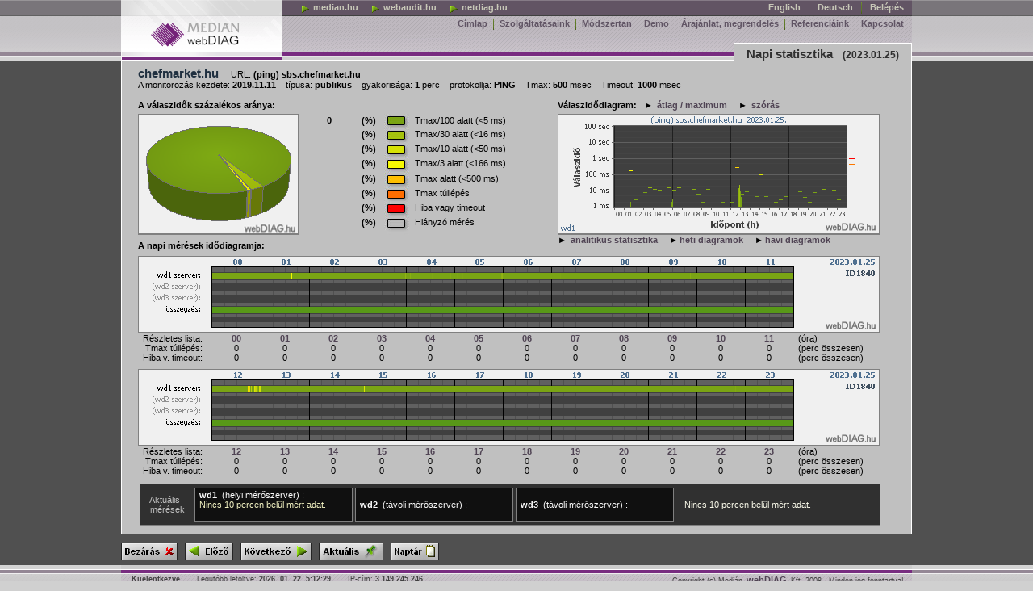

--- FILE ---
content_type: text/html; Charset=windows-1250
request_url: http://webdiag.hu/wdFull_daily_HU.asp?d=230125&i=1840
body_size: 64287
content:


<html>
  <head>
    	<meta http-equiv="Content-Language" content="hu">
	<meta http-equiv="Content-Type" content="text/html; charset=windows-1250">
	<meta http-equiv="Content-Language" content="hu">
	<meta name="description" content="szerverfigyelés, webdiag, statisztika, web-diagnosztika, távriasztás, rendelkezésre állás">
	<meta name="keywords" content="webdiag,net,statistics,statisztika,median,elérhetőség,http,hálózat,webaudit,medián">
	<meta name="Revisit-After" content="5 days">
	<meta name="Robots" content="all">
	<meta name="author" content="Andocsek (a rendszergazda)">
  <link rel="icon" href="/wdFavicon.png" type="image/png" /> 
  <link rel="shortcut icon" href="/wdFavicon.ico" type="image/x-icon" />
  <link rel="address bar icon" href="/wdFavicon.ico" />
  
  <SCRIPT language="JavaScript">
<!--
var same =  Math.floor(Math.random()*1000000);
var felbontas = "";
var wa_url = "@u=";
var wa_referrer = "@r=";


if(screen) felbontas='@s='+screen.width+'x'+screen.height;
if(document.referrer) wa_referrer=wa_referrer+document.referrer;
if(document.URL) wa_url=wa_url+document.URL;
same = same + felbontas + wa_url + wa_referrer;
//-->
</SCRIPT>


    
    <link rel="stylesheet" type="text/css" href="pics/webdiag.css">
    <title>webDIAG: Napi statisztika</title> 
  </head>
  
  <body> 
  
   <script language=javascript>
     function sca() {
       document.getElementById('iPlot').src='wdImg.asp?d=230125&i=1840&t=ds'
     }

     function ave() {
       document.getElementById('iPlot').src='wdImg.asp?d=230125&i=1840&t=da'
     }
  </script>   
  
    <!--   webdiag header HU  -->
<table border="0" cellpadding="0" cellspacing="0" width="100%" id="wdHead1" background="pics/wdHeaderOut.png" height="75">  
	<tr>
		<td align="center">
		  <table width="980" border="0" cellpadding="0" cellspacing="0" height="75" background="pics/wdHeaderBg.png">
		    <tr>
          	
    	    <td width="200" background="pics/wdLogo.png">
            &nbsp;
          </td>
	
  	      <td valign="top" width="780">
		        <table border="0" cellpadding="0" cellspacing="0" width="780">
		          <tr height="20">
  	            <td width="20">
		              &nbsp;
		            </td>
		            
		            <td align="left">
		              <a class="wdLink" target="_blank" href="http://www.median.hu" style="padding-left: 2px;"><img 
                    src="pics/iArrRight.png" border="0" align="top">median.hu</a>
		              <a class="wdLink" target="_blank" href="http://www.webaudit.hu" style="padding-left: 2px;"><img 
                    src="pics/iArrRight.png" border="0" align="top">webaudit.hu</a>
		              <a class="wdLink" target="_blank" href="http://www.netdiag.hu" style="padding-left: 2px;"><img 
                    src="pics/iArrRight.png" border="0" align="top">netdiag.hu</a>
                </td>
                
                <td align="right"><a 
                  class="wdLink" href="/wdIndex_EN.asp">English</a><img 
                  src="pics/iSeparator.png" border="0" align="top"><a 
                  class="wdLink" href="/wdIndex_DE.asp">Deutsch</a><img 
                  src="pics/iSeparator.png" border="0" align="top"
                  ><a class="wdLink" href="wdLogin_HU.asp" style="padding-right: 10px;">Belépés</a>
                            
                </td> 
              </tr>
              
		          <tr height="17">
  	            <td>
		              &nbsp;
		            </td>		          
 		            <td valign="bottom" align="right" colspan="2"><a 
                  class="wdMenu" href="/wdIndex_HU.asp">Címlap</a><img 
                  src="pics/iSeparator.png" border="0" align="top"><a 
                  class="wdMenu" href="/wdServices_HU.asp">Szolgáltatásaink</a><img 
                  src="pics/iSeparator.png" border="0" align="top"><a 
                  class="wdMenu" href="/wdDetails_HU.asp">Módszertan</a><img 
                  src="pics/iSeparator.png" border="0" align="top"><a 
                  class="wdMenu" href="/wdDemo_HU.asp">Demo</a><img 
                  src="pics/iSeparator.png" border="0" align="top"><a 
                  class="wdMenu" href="/wdOrder_HU.asp">Árajánlat, megrendelés</a><img 
                  src="pics/iSeparator.png" border="0" align="top"><a 
                  class="wdMenu" href="/wdReferences_HU.asp">Referenciáink</a><img 
                  src="pics/iSeparator.png" border="0" align="top"><a 
                  class="wdMenu" href="/wdContact_HU.asp" style="padding-right: 10px;">Kapcsolat</a>
                </td>      
              </tr>
              
              <tr height="16">
                <td colspan="3"></td>
              </tr>    
                
		          <tr height="22">
		            <td colspan="3" valign="bottom" align="right">

                  <table border="0" cellpadding="0" cellspacing="0" height="22">    
                    <tr>
                      <td bgcolor="#c0c0c0" class="wdHead" align="right" valign="bottom"
                      style="border-left: 1px solid #FFFFFF; border-right: 1px solid #FFFFFF; 
                      border-top: 1px solid #FFFFFF;">
		                    Napi statisztika &nbsp; <span style="font-size: 9pt;">(2023.01.25)</span>
                      </td>
                    </tr>
                  </table>      
                          
                </td>
              </tr>
                                        
            </table></td> 
            	
        </tr>
      </table>
    </td>		
  </tr>
</table>   
        
    <table border="0" cellpadding="0" cellspacing="0" width="100%" class="main">
      <tr>
        <td align="center">
          <table border="0" cellpadding="0" cellspacing="0" width="980" class="content">
            <tr>
              <td width=20>
                &nbsp;
              </td>
              
              <td>
                <table><tr height="4"><td></td></tr></table>
                <b><span style="font-size: 11pt; font-family: arial, helvetica, sans-serif; 
                color: #203040"">
                chefmarket.hu</span> &nbsp; &nbsp; </b>URL:<b> 
                
                <span style="font-size: 8pt"> (ping) sbs.chefmarket.hu</span>
                
                </b><br>
                A monitorozás kezdete: 
                <b>2019.11.11 </b> &nbsp;&nbsp;
			          típusa: <b>publikus</b> &nbsp;&nbsp;
			          gyakorisága: <b>1</b> perc &nbsp;&nbsp;
                protokollja: 
                
                <b>PING
                </b> &nbsp;&nbsp;                
                Tmax: <b>500</b> msec  &nbsp;&nbsp;
                Timeout: <b>1000</b> msec 
                <br>
                <table><tr height="4"><td></td></tr></table>

              </td>         
            </tr> 
            
            <tr>

              <td width=20 class="empty">			 
                &nbsp; 		
              </td>	
		          <td>
		          
<!-- CONTENT START -->		          
			<table border="0" cellpadding="0" cellspacing="0" width="100%">
			  <tr height=22>	          
          <td width="200">
					  <b>A válaszidők százalékos aránya:</b>
					</td>
					
          <td width="100">
            &nbsp;
					</td>
					
          <td width="40">
					  &nbsp;
					</td>
					
          <td width="180">		
					  &nbsp;
          </td>
					          
          <td>
					  <b>Válaszidődiagram:&nbsp;&nbsp; &#9658; <a href="javascript:ave()">
						<span style="font-size: 8pt">átlag / maximum</span></a>
            &nbsp;&nbsp;&nbsp;&#9658;
            <a href="javascript:sca()"><span style="font-size: 8pt">szórás</span></a>
            </b>
          </td>
			  </tr>
			</table>			
			
      
      <table border="0" cellpadding="0" cellspacing="0" width="100%">
				<tr>
					<td width="200">
						<img border="0" src="wdImg.asp?d=230125&i=1840&t=ch">
					</td>
					<td width="100">
						<table border="0" cellpadding="0" cellspacing="0" width="100" height="150">
							<tr>
								<td width=40 height=16 align="right">
								  <b>0</b>
								</td>
								<td width=55 height=16 align="right">
									<b>(%)</b>
								</td>
								<td height=16>
									&nbsp;
								</td>
							</tr>
							<tr>
								<td height=18 align="right">
									<b></b>
								</td>
								<td height=18 align="right">
									<b>(%)</b>
								</td>
								<td height=18>
									&nbsp;
								</td>
							</tr>
							<tr>
								<td height=18 align="right">
									<b></b>
								</td>
								<td height=18 align="right">
									<b>(%)</b>
								</td>
								<td height=18>
									&nbsp;
								</td>
							</tr>
							<tr>
								<td height=19 align="right">
									<b></b>
								</td>
								<td height=19 align="right">
									<b>(%)</b>
								</td>
								<td height=19>
									&nbsp;
								</td>
							</tr>
							<tr>
								<td height=18 align="right">
									<b></b>
								</td>
								<td height=18 align="right">
									<b>(%)</b>
								</td>
								<td height=18>
									&nbsp;
								</td>
							</tr>
							<tr>
								<td height=18 align="right">
									<b></b>
								</td>
								<td height=18 align="right">
									<b>(%)</b>
								</td>
								<td height=18>
									&nbsp;
								</td>
							</tr>
							<tr>
								<td height=18 align="right">
									<b></b>
								</td>
								<td height=18 align="right">
									<b>(%)</b>
								</td>
								<td height=18>
									&nbsp;
								</td>
							</tr>
							<tr>
								<td height=18 align="right">
									<b></b>
								</td>
								<td height=18 align="right">
									<b>(%)</b>
								</td>
								<td height=18>
									&nbsp;
								</td>
							</tr>
							<tr>
								<td>
								</td>
								<td>
								</td>
								<td>
								</td>
							</tr>
						</table>
					</td>
					<td width="40" align="center">
						<img border="0" src="pics\wdPie_legend.jpg">
					</td>
					<td width="180">
						<table border="0" cellpadding="0" cellspacing="0" width="180" height="150" >
							<tr>
								<td width=2 height=16>
									&nbsp;
								</td>
								<td width=160 height=16>
									Tmax/100 alatt (&lt;5 ms)
								</td>
								<td height=16>
									&nbsp;
								</td>
							</tr>
							<tr>
								<td height=18>
									&nbsp;
								</td>
								<td height=18>
									Tmax/30 alatt (&lt;16 ms)
								</td>
								<td height=18>
									&nbsp;
								</td>
							</tr>
							<tr>
								<td height=18>
									&nbsp;
								</td>
								<td height=18>
									Tmax/10 alatt (&lt;50 ms)
								</td>
								<td height=18>
									&nbsp;
								</td>
							</tr>
							<tr>
								<td height=19>
									&nbsp;
								</td>
								<td height=19>
									Tmax/3 alatt (&lt;166 ms)
								</td>
								<td height=19>
									&nbsp;
								</td>
							</tr>
							<tr>
								<td height=18>
									&nbsp;
								</td>
								<td height=18>
									Tmax alatt (&lt;500 ms)
								</td>
								<td height=18>
									&nbsp;
								</td>
							</tr>
							<tr>
								<td height=18>
									&nbsp;
								</td>
								<td height=18>
									Tmax túllépés
								</td>
								<td height=18>
									&nbsp;
								</td>
							</tr>
							<tr>
								<td height=18>
									&nbsp;
								</td>
								<td height=18>
									Hiba vagy timeout
								</td>
								<td height=18>
									&nbsp;
								</td>
							</tr>
							<tr>
								<td height=18>
									&nbsp;
								</td>
								<td height=18>
									Hiányzó mérés
								</td>
								<td height=18>
									&nbsp;
								</td>
							</tr>
							<tr>
								<td>
								</td>
								<td>
								</td>
								<td>
								</td>
							</tr>
						</table>
					</td>
					<td>
						<img border="0" src="wdImg.asp?d=230125&i=1840&t=da" id="iPlot">
					</td>
				</tr>
			</table>

			<table border="0" cellpadding="0" cellspacing="0" width="100%">
        <tr height="26">
          <td width="520" valign="center">
            <b>A napi mérések idődiagramja:</b>
          </td>
          <td valign="top" >
            &#9658; <a href="wdStat_daily_HU.asp?d=230125&i=1840" 
            target="_blank"><span style="font-size: 8pt">analitikus statisztika</span></a>
            &nbsp;&nbsp;&nbsp;&#9658;<a href="wdFull_weekly_HU.asp?d=230125&i=1840"
            target="_blank"><span style="font-size: 8pt">heti diagramok</span></a> 
            &nbsp;&nbsp;&nbsp;&#9658;<a href="wdFull_monthly_HU.asp?d=230125&i=1840"
            target="_blank"><span style="font-size: 8pt">havi diagramok</span></a> 
          </td>
        </tr>
      </table> 

      <img border="0" src="wdImg.asp?d=230125AM&i=1840&t=dsla">

			<table border="0" cellpadding="0" cellspacing="0" width="100%">
			  <tr>	          
			  
          <td width="80" align="right">
 					  Részletes lista:<br>
 					  Tmax túllépés:<br>
 					  Hiba v. timeout:<br>
 					  
					</td>

          <td width="12">
					  &nbsp;
					</td>
					
        
          <td width="60" align="center" valign="top">
 					  <a href="wdList_daily_HU.asp?d=230125&i=1840#00" 
            target="_blank"><b>00</b></a><br>
            0<br>
            0  
					</td>		
       
          <td width="60" align="center" valign="top">
 					  <a href="wdList_daily_HU.asp?d=230125&i=1840#01" 
            target="_blank"><b>01</b></a><br>
            0<br>
            0  
					</td>		
       
          <td width="60" align="center" valign="top">
 					  <a href="wdList_daily_HU.asp?d=230125&i=1840#02" 
            target="_blank"><b>02</b></a><br>
            0<br>
            0  
					</td>		
       
          <td width="60" align="center" valign="top">
 					  <a href="wdList_daily_HU.asp?d=230125&i=1840#03" 
            target="_blank"><b>03</b></a><br>
            0<br>
            0  
					</td>		
       
          <td width="60" align="center" valign="top">
 					  <a href="wdList_daily_HU.asp?d=230125&i=1840#04" 
            target="_blank"><b>04</b></a><br>
            0<br>
            0  
					</td>		
       
          <td width="60" align="center" valign="top">
 					  <a href="wdList_daily_HU.asp?d=230125&i=1840#05" 
            target="_blank"><b>05</b></a><br>
            0<br>
            0  
					</td>		
       
          <td width="60" align="center" valign="top">
 					  <a href="wdList_daily_HU.asp?d=230125&i=1840#06" 
            target="_blank"><b>06</b></a><br>
            0<br>
            0  
					</td>		
       
          <td width="60" align="center" valign="top">
 					  <a href="wdList_daily_HU.asp?d=230125&i=1840#07" 
            target="_blank"><b>07</b></a><br>
            0<br>
            0  
					</td>		
       
          <td width="60" align="center" valign="top">
 					  <a href="wdList_daily_HU.asp?d=230125&i=1840#08" 
            target="_blank"><b>08</b></a><br>
            0<br>
            0  
					</td>		
       
          <td width="60" align="center" valign="top">
 					  <a href="wdList_daily_HU.asp?d=230125&i=1840#09" 
            target="_blank"><b>09</b></a><br>
            0<br>
            0  
					</td>		
       
          <td width="60" align="center" valign="top">
 					  <a href="wdList_daily_HU.asp?d=230125&i=1840#10" 
            target="_blank"><b>10</b></a><br>
            0<br>
            0  
					</td>		
       
          <td width="60" align="center" valign="top">
 					  <a href="wdList_daily_HU.asp?d=230125&i=1840#11" 
            target="_blank"><b>11</b></a><br>
            0<br>
            0  
					</td>		
       
										          
          <td>
            &nbsp; (óra)<br>
            &nbsp; (perc összesen)<br>
            &nbsp; (perc összesen)
          </td>
			  </tr>
			</table>
      
      <table><tr height="4"><td></td></tr></table>
  
      <img border="0" src="wdImg.asp?d=230125PM&i=1840&t=dsla">

			<table border="0" cellpadding="0" cellspacing="0" width="100%">
			  <tr>	          
			  
          <td width="80" align="right" valign="top">
 					  Részletes lista:<br>
 					  Tmax túllépés:<br>
 					  Hiba v. timeout:<br>
 					  
					</td>

          <td width="12">
					  &nbsp;
					</td>
					
        
          <td width="60" align="center" valign="top">
 					  <a href="wdList_daily_HU.asp?d=230125&i=1840#12" 
            target="_blank"><b>12</b></a><br>
            0<br>
            0  
					</td>		
       
          <td width="60" align="center" valign="top">
 					  <a href="wdList_daily_HU.asp?d=230125&i=1840#13" 
            target="_blank"><b>13</b></a><br>
            0<br>
            0  
					</td>		
       
          <td width="60" align="center" valign="top">
 					  <a href="wdList_daily_HU.asp?d=230125&i=1840#14" 
            target="_blank"><b>14</b></a><br>
            0<br>
            0  
					</td>		
       
          <td width="60" align="center" valign="top">
 					  <a href="wdList_daily_HU.asp?d=230125&i=1840#15" 
            target="_blank"><b>15</b></a><br>
            0<br>
            0  
					</td>		
       
          <td width="60" align="center" valign="top">
 					  <a href="wdList_daily_HU.asp?d=230125&i=1840#16" 
            target="_blank"><b>16</b></a><br>
            0<br>
            0  
					</td>		
       
          <td width="60" align="center" valign="top">
 					  <a href="wdList_daily_HU.asp?d=230125&i=1840#17" 
            target="_blank"><b>17</b></a><br>
            0<br>
            0  
					</td>		
       
          <td width="60" align="center" valign="top">
 					  <a href="wdList_daily_HU.asp?d=230125&i=1840#18" 
            target="_blank"><b>18</b></a><br>
            0<br>
            0  
					</td>		
       
          <td width="60" align="center" valign="top">
 					  <a href="wdList_daily_HU.asp?d=230125&i=1840#19" 
            target="_blank"><b>19</b></a><br>
            0<br>
            0  
					</td>		
       
          <td width="60" align="center" valign="top">
 					  <a href="wdList_daily_HU.asp?d=230125&i=1840#20" 
            target="_blank"><b>20</b></a><br>
            0<br>
            0  
					</td>		
       
          <td width="60" align="center" valign="top">
 					  <a href="wdList_daily_HU.asp?d=230125&i=1840#21" 
            target="_blank"><b>21</b></a><br>
            0<br>
            0  
					</td>		
       
          <td width="60" align="center" valign="top">
 					  <a href="wdList_daily_HU.asp?d=230125&i=1840#22" 
            target="_blank"><b>22</b></a><br>
            0<br>
            0  
					</td>		
       
          <td width="60" align="center" valign="top">
 					  <a href="wdList_daily_HU.asp?d=230125&i=1840#23" 
            target="_blank"><b>23</b></a><br>
            0<br>
            0  
					</td>		
       
										          
          <td valign="top">
            &nbsp; (óra)<br>
            &nbsp; (perc összesen)<br>
            &nbsp; (perc összesen)
          </td>
			  </tr>
			</table>
			
			<table><tr height="4"><td></td></tr></table>

      <table>
        <tr>
          <td style="background-color:#303030; border: 1px solid #808080" >
            
            <table border="0" cellpadding="2" cellspacing="3">
              <tr>
                <td style="color:#c0c0c0;" align="left" width="56">
                  &nbsp; Aktuális<br>
                  &nbsp; mérések
                </td>
                
                <td width="190" height="34"
                style="background-color:#101010; border: 1px solid #808080;">
                  <table border="0" cellpadding="0" cellspacing="0">
                    <tr>
                          
        <td style="color:#f0f0c0;" width="160"> 
          <span style="color:#fcfcfc">&nbsp;<b>wd1</b>&nbsp; (helyi mérőszerver) :</span>
           
          <br>        
          &nbsp;Nincs 10 percen belül mért adat.<br>
          &nbsp;  
        </td>
        
        <td align="center">

        </td>   
   
                    </tr>
                  </table>        
                </td>
                    
                <td width="190" height="34"
                style="background-color:#101010; border: 1px solid #808080;">
                  <table border="0" cellpadding="0" cellspacing="0">
                    <tr>
                          
        <td style="color:#f0f0c0;" width="160"> 
          <span style="color:#fcfcfc">&nbsp;<b>wd2</b>&nbsp; (távoli mérőszerver) :</span>
   
                    </tr>
                  </table>        
                </td>
                    
                <td width="190" height="34"
                style="background-color:#101010; border: 1px solid #808080;">
                  <table border="0" cellpadding="0" cellspacing="0">
                    <tr>
                          
        <td style="color:#f0f0c0;" width="160"> 
          <span style="color:#fcfcfc">&nbsp;<b>wd3</b>&nbsp; (távoli mérőszerver) :</span>
   
                    </tr>
                  </table>        
                </td>
                    
                <td width="244">
                  <table border="0" cellpadding="0" cellspacing="0">
                    <tr>
                      <td width="8">
                        &nbsp;
                      </td>
                      <td style="color:#f8f8e8;" width="200" >
                      
                        Nincs 10 percen belül mért adat.
                        
                      <td width="5">
                        &nbsp;
                      </td>
                      
                      <td>
                        
                        
                      </td>
                    </tr>
                  </table>
                </td>
              </tr>
            </table>      
          </td>
        </tr>
      </table>
      
			<table><tr height="4"><td></td></tr></table>

<!-- CONTENT END -->	
			       
              </td>
            </tr>
          </table> 
  			 
 


          <table border="0" cellpadding="0" cellspacing="0" width="980">
            <tr><td height="10"></td></tr>    
            
  
      <script language="javascript">
      
        var calon='0'

        function setCookie(name, value) { 
          var expdate = new Date(); 
          expdate.setTime(expdate.getTime() + 30*24*60*60*1000); 
          document.cookie = name + "=" + escape(value) + "; expires=" + expdate.toGMTString();
        }
      
        function CalSwitch() {    
          if (calon=='1') {
            calon='0'
            document.getElementById("calendar").style.display="none"
          } else {
            calon='1'
            document.getElementById("calendar").style.display=""
          }
          setCookie('calendar',calon)          
        }
     
       
      </script>                 
 
            <tr>
              <td> 
            
                <table border="0" cellpadding="0" cellspacing="0">
                  <tr>
                    <td valign="absmiddle" width="960">          
          <a href="javascript:window.close()" class="but"><img src="pics/wdClose_HU.png" 
          border="0" valign="top"></a>&nbsp;&nbsp;

           
           <a href="wdFull_daily_HU.asp?d=230124&i=1840" class="but"><img 
           border="0" src="/pics/wdPrev_HU.png" valign="top"></a>&nbsp;&nbsp;
          
           <a href="wdFull_daily_HU.asp?d=230126&i=1840" class="but"><img 
           border="0" src="/pics/wdNext_HU.png" valign="top"></a>&nbsp;&nbsp;
          
           <a href="wdFull_daily_HU.asp?d=260122&i=1840" class="but"><img 
           border="0" src="/pics/wdActual_HU.png" valign="top"></a>&nbsp;&nbsp;  
      

           <a href="javascript:CalSwitch()" class="but"><img src="pics/wdCalendar_HU.png" 
           border="0" valign="top"></a>

                    </td>         
                  </tr>
                </table>                                       
              </td>
            </tr> 
                  
            <tr><td height="6"></td></tr>
          </table>
          
          <table border="0" cellpadding="0" cellspacing="0" width="980">        
            <tr>
              <td>
                  
                <div name="calendar" id="calendar" style="display:none">    
              

<table border="0" cellpadding="0" cellspacing="0" width="980" bgcolor="#909090" 
 style="border: 1px solid #FFFFFF;">
  <tr><td height="8" colspan="6"></td></tr>
  <tr>
    <td width="20">
      &nbsp;
    </td>
    
    <td width="210" valign="top">

    <table border="0" cellpadding="0" cellspacing="0" width="184">
      <tr>
        <td>        
        
          <a href="wdFull_monthly_HU.asp?d=221101&i=1840"
           class="cal"><img border="0" src="pics/wdCalArrow.png" align="absmiddle" class="cal"></a>&nbsp;
        
    
          <span style="font-size:12px;"><b>2022. november</b></span>         
        </td>
      </tr>
      
      <tr>
        <td height="8"></td>
      </tr>
    </table>  
      
    <table border="0" cellpadding="0" cellspacing="0" width="184">
      <tr>
        <td width="16">&nbsp;</td>
        <td>   
          <table border="0" cellpadding="0" cellspacing="0" width="168" class="empty">
            <tr>
              <td width="24" align="center">
                <span style="font-size: 10px">H</span>
              </td>
              <td width="24" align="center">
                <span style="font-size: 10px">K</span>
              </td>
              <td width="24" align="center">
                <span style="font-size: 10px">Sze</span>
              </td>
              <td width="24" align="center">
                <span style="font-size: 10px">Cs</span>
              </td>
              <td width="24" align="center">
                <span style="font-size: 10px">P</span>
              </td>
              <td width="24" align="center">
                <span style="font-size: 10px">Szo</span>
              </td>
              <td width="24" align="center">
                <span style="font-size: 10px">V</span>
              </td>
            </tr>
          </table>
        </td>
      </tr>
    </table>     
              
    
        <table border="0" cellpadding="0" cellspacing="0" width="184">
            <tr>
        
                <td width="16" height="16"></td>
         
                       <td width="24">&nbsp;</td>                       
         
                <td id="c_11_1" width="24" class="cal">
                  <a id="ac_11_1" class="cal" href="javascript:fCalPush(2022,11,1)"
                  >&nbsp; 1 &nbsp;</a>
                </td>
         
                <td id="c_11_2" width="24" class="cal">
                  <a id="ac_11_2" class="cal" href="javascript:fCalPush(2022,11,2)"
                  >&nbsp; 2 &nbsp;</a>
                </td>
         
                <td id="c_11_3" width="24" class="cal">
                  <a id="ac_11_3" class="cal" href="javascript:fCalPush(2022,11,3)"
                  >&nbsp; 3 &nbsp;</a>
                </td>
         
                <td id="c_11_4" width="24" class="cal">
                  <a id="ac_11_4" class="cal" href="javascript:fCalPush(2022,11,4)"
                  >&nbsp; 4 &nbsp;</a>
                </td>
         
                <td id="c_11_5" width="24" class="cal">
                  <a id="ac_11_5" class="cal" href="javascript:fCalPush(2022,11,5)"
                  >&nbsp; 5 &nbsp;</a>
                </td>
         
                <td id="c_11_6" width="24" class="cal">
                  <a id="ac_11_6" class="cal" href="javascript:fCalPush(2022,11,6)"
                  >&nbsp; 6 &nbsp;</a>
                </td>
         
            </tr>
        </table>
    
        <table border="0" cellpadding="0" cellspacing="0" width="184">
            <tr>
        
                 <td width="16" height="16"><a 
                 href="wdFull_weekly_HU.asp?d=221107&i=1840"  class="cal"
                 ><img border="0" src="pics/wdCalArrow.png" class="cal"></a></td>             
         
                <td id="c_11_7" width="24" class="cal">
                  <a id="ac_11_7" class="cal" href="javascript:fCalPush(2022,11,7)"
                  >&nbsp; 7 &nbsp;</a>
                </td>
         
                <td id="c_11_8" width="24" class="cal">
                  <a id="ac_11_8" class="cal" href="javascript:fCalPush(2022,11,8)"
                  >&nbsp; 8 &nbsp;</a>
                </td>
         
                <td id="c_11_9" width="24" class="cal">
                  <a id="ac_11_9" class="cal" href="javascript:fCalPush(2022,11,9)"
                  >&nbsp; 9 &nbsp;</a>
                </td>
         
                <td id="c_11_10" width="24" class="cal">
                  <a id="ac_11_10" class="cal" href="javascript:fCalPush(2022,11,10)"
                  >&nbsp; 10 &nbsp;</a>
                </td>
         
                <td id="c_11_11" width="24" class="cal">
                  <a id="ac_11_11" class="cal" href="javascript:fCalPush(2022,11,11)"
                  >&nbsp; 11 &nbsp;</a>
                </td>
         
                <td id="c_11_12" width="24" class="cal">
                  <a id="ac_11_12" class="cal" href="javascript:fCalPush(2022,11,12)"
                  >&nbsp; 12 &nbsp;</a>
                </td>
         
                <td id="c_11_13" width="24" class="cal">
                  <a id="ac_11_13" class="cal" href="javascript:fCalPush(2022,11,13)"
                  >&nbsp; 13 &nbsp;</a>
                </td>
         
            </tr>
        </table>
    
        <table border="0" cellpadding="0" cellspacing="0" width="184">
            <tr>
        
                 <td width="16" height="16"><a 
                 href="wdFull_weekly_HU.asp?d=221114&i=1840"  class="cal"
                 ><img border="0" src="pics/wdCalArrow.png" class="cal"></a></td>             
         
                <td id="c_11_14" width="24" class="cal">
                  <a id="ac_11_14" class="cal" href="javascript:fCalPush(2022,11,14)"
                  >&nbsp; 14 &nbsp;</a>
                </td>
         
                <td id="c_11_15" width="24" class="cal">
                  <a id="ac_11_15" class="cal" href="javascript:fCalPush(2022,11,15)"
                  >&nbsp; 15 &nbsp;</a>
                </td>
         
                <td id="c_11_16" width="24" class="cal">
                  <a id="ac_11_16" class="cal" href="javascript:fCalPush(2022,11,16)"
                  >&nbsp; 16 &nbsp;</a>
                </td>
         
                <td id="c_11_17" width="24" class="cal">
                  <a id="ac_11_17" class="cal" href="javascript:fCalPush(2022,11,17)"
                  >&nbsp; 17 &nbsp;</a>
                </td>
         
                <td id="c_11_18" width="24" class="cal">
                  <a id="ac_11_18" class="cal" href="javascript:fCalPush(2022,11,18)"
                  >&nbsp; 18 &nbsp;</a>
                </td>
         
                <td id="c_11_19" width="24" class="cal">
                  <a id="ac_11_19" class="cal" href="javascript:fCalPush(2022,11,19)"
                  >&nbsp; 19 &nbsp;</a>
                </td>
         
                <td id="c_11_20" width="24" class="cal">
                  <a id="ac_11_20" class="cal" href="javascript:fCalPush(2022,11,20)"
                  >&nbsp; 20 &nbsp;</a>
                </td>
         
            </tr>
        </table>
    
        <table border="0" cellpadding="0" cellspacing="0" width="184">
            <tr>
        
                 <td width="16" height="16"><a 
                 href="wdFull_weekly_HU.asp?d=221121&i=1840"  class="cal"
                 ><img border="0" src="pics/wdCalArrow.png" class="cal"></a></td>             
         
                <td id="c_11_21" width="24" class="cal">
                  <a id="ac_11_21" class="cal" href="javascript:fCalPush(2022,11,21)"
                  >&nbsp; 21 &nbsp;</a>
                </td>
         
                <td id="c_11_22" width="24" class="cal">
                  <a id="ac_11_22" class="cal" href="javascript:fCalPush(2022,11,22)"
                  >&nbsp; 22 &nbsp;</a>
                </td>
         
                <td id="c_11_23" width="24" class="cal">
                  <a id="ac_11_23" class="cal" href="javascript:fCalPush(2022,11,23)"
                  >&nbsp; 23 &nbsp;</a>
                </td>
         
                <td id="c_11_24" width="24" class="cal">
                  <a id="ac_11_24" class="cal" href="javascript:fCalPush(2022,11,24)"
                  >&nbsp; 24 &nbsp;</a>
                </td>
         
                <td id="c_11_25" width="24" class="cal">
                  <a id="ac_11_25" class="cal" href="javascript:fCalPush(2022,11,25)"
                  >&nbsp; 25 &nbsp;</a>
                </td>
         
                <td id="c_11_26" width="24" class="cal">
                  <a id="ac_11_26" class="cal" href="javascript:fCalPush(2022,11,26)"
                  >&nbsp; 26 &nbsp;</a>
                </td>
         
                <td id="c_11_27" width="24" class="cal">
                  <a id="ac_11_27" class="cal" href="javascript:fCalPush(2022,11,27)"
                  >&nbsp; 27 &nbsp;</a>
                </td>
         
            </tr>
        </table>
    
        <table border="0" cellpadding="0" cellspacing="0" width="184">
            <tr>
        
                 <td width="16" height="16"><a 
                 href="wdFull_weekly_HU.asp?d=221128&i=1840"  class="cal"
                 ><img border="0" src="pics/wdCalArrow.png" class="cal"></a></td>             
         
                <td id="c_11_28" width="24" class="cal">
                  <a id="ac_11_28" class="cal" href="javascript:fCalPush(2022,11,28)"
                  >&nbsp; 28 &nbsp;</a>
                </td>
         
                <td id="c_11_29" width="24" class="cal">
                  <a id="ac_11_29" class="cal" href="javascript:fCalPush(2022,11,29)"
                  >&nbsp; 29 &nbsp;</a>
                </td>
         
                <td id="c_11_30" width="24" class="cal">
                  <a id="ac_11_30" class="cal" href="javascript:fCalPush(2022,11,30)"
                  >&nbsp; 30 &nbsp;</a>
                </td>
         
                       <td width="24">&nbsp;</td>                       
         
                       <td width="24">&nbsp;</td>                       
         
                       <td width="24">&nbsp;</td>                       
         
                       <td width="24">&nbsp;</td>                       
         
            </tr>
        </table>
         
    </td> 
    <td width="210" valign="top">

    <table border="0" cellpadding="0" cellspacing="0" width="184">
      <tr>
        <td>        
        
          <a href="wdFull_monthly_HU.asp?d=221201&i=1840"
           class="cal"><img border="0" src="pics/wdCalArrow.png" align="absmiddle" class="cal"></a>&nbsp;
        
    
          <span style="font-size:12px;"><b>2022. december</b></span>         
        </td>
      </tr>
      
      <tr>
        <td height="8"></td>
      </tr>
    </table>  
      
    <table border="0" cellpadding="0" cellspacing="0" width="184">
      <tr>
        <td width="16">&nbsp;</td>
        <td>   
          <table border="0" cellpadding="0" cellspacing="0" width="168" class="empty">
            <tr>
              <td width="24" align="center">
                <span style="font-size: 10px">H</span>
              </td>
              <td width="24" align="center">
                <span style="font-size: 10px">K</span>
              </td>
              <td width="24" align="center">
                <span style="font-size: 10px">Sze</span>
              </td>
              <td width="24" align="center">
                <span style="font-size: 10px">Cs</span>
              </td>
              <td width="24" align="center">
                <span style="font-size: 10px">P</span>
              </td>
              <td width="24" align="center">
                <span style="font-size: 10px">Szo</span>
              </td>
              <td width="24" align="center">
                <span style="font-size: 10px">V</span>
              </td>
            </tr>
          </table>
        </td>
      </tr>
    </table>     
              
    
        <table border="0" cellpadding="0" cellspacing="0" width="184">
            <tr>
        
                <td width="16" height="16"></td>
         
                       <td width="24">&nbsp;</td>                       
         
                       <td width="24">&nbsp;</td>                       
         
                       <td width="24">&nbsp;</td>                       
         
                <td id="c_12_1" width="24" class="cal">
                  <a id="ac_12_1" class="cal" href="javascript:fCalPush(2022,12,1)"
                  >&nbsp; 1 &nbsp;</a>
                </td>
         
                <td id="c_12_2" width="24" class="cal">
                  <a id="ac_12_2" class="cal" href="javascript:fCalPush(2022,12,2)"
                  >&nbsp; 2 &nbsp;</a>
                </td>
         
                <td id="c_12_3" width="24" class="cal">
                  <a id="ac_12_3" class="cal" href="javascript:fCalPush(2022,12,3)"
                  >&nbsp; 3 &nbsp;</a>
                </td>
         
                <td id="c_12_4" width="24" class="cal">
                  <a id="ac_12_4" class="cal" href="javascript:fCalPush(2022,12,4)"
                  >&nbsp; 4 &nbsp;</a>
                </td>
         
            </tr>
        </table>
    
        <table border="0" cellpadding="0" cellspacing="0" width="184">
            <tr>
        
                 <td width="16" height="16"><a 
                 href="wdFull_weekly_HU.asp?d=221205&i=1840"  class="cal"
                 ><img border="0" src="pics/wdCalArrow.png" class="cal"></a></td>             
         
                <td id="c_12_5" width="24" class="cal">
                  <a id="ac_12_5" class="cal" href="javascript:fCalPush(2022,12,5)"
                  >&nbsp; 5 &nbsp;</a>
                </td>
         
                <td id="c_12_6" width="24" class="cal">
                  <a id="ac_12_6" class="cal" href="javascript:fCalPush(2022,12,6)"
                  >&nbsp; 6 &nbsp;</a>
                </td>
         
                <td id="c_12_7" width="24" class="cal">
                  <a id="ac_12_7" class="cal" href="javascript:fCalPush(2022,12,7)"
                  >&nbsp; 7 &nbsp;</a>
                </td>
         
                <td id="c_12_8" width="24" class="cal">
                  <a id="ac_12_8" class="cal" href="javascript:fCalPush(2022,12,8)"
                  >&nbsp; 8 &nbsp;</a>
                </td>
         
                <td id="c_12_9" width="24" class="cal">
                  <a id="ac_12_9" class="cal" href="javascript:fCalPush(2022,12,9)"
                  >&nbsp; 9 &nbsp;</a>
                </td>
         
                <td id="c_12_10" width="24" class="cal">
                  <a id="ac_12_10" class="cal" href="javascript:fCalPush(2022,12,10)"
                  >&nbsp; 10 &nbsp;</a>
                </td>
         
                <td id="c_12_11" width="24" class="cal">
                  <a id="ac_12_11" class="cal" href="javascript:fCalPush(2022,12,11)"
                  >&nbsp; 11 &nbsp;</a>
                </td>
         
            </tr>
        </table>
    
        <table border="0" cellpadding="0" cellspacing="0" width="184">
            <tr>
        
                 <td width="16" height="16"><a 
                 href="wdFull_weekly_HU.asp?d=221212&i=1840"  class="cal"
                 ><img border="0" src="pics/wdCalArrow.png" class="cal"></a></td>             
         
                <td id="c_12_12" width="24" class="cal">
                  <a id="ac_12_12" class="cal" href="javascript:fCalPush(2022,12,12)"
                  >&nbsp; 12 &nbsp;</a>
                </td>
         
                <td id="c_12_13" width="24" class="cal">
                  <a id="ac_12_13" class="cal" href="javascript:fCalPush(2022,12,13)"
                  >&nbsp; 13 &nbsp;</a>
                </td>
         
                <td id="c_12_14" width="24" class="cal">
                  <a id="ac_12_14" class="cal" href="javascript:fCalPush(2022,12,14)"
                  >&nbsp; 14 &nbsp;</a>
                </td>
         
                <td id="c_12_15" width="24" class="cal">
                  <a id="ac_12_15" class="cal" href="javascript:fCalPush(2022,12,15)"
                  >&nbsp; 15 &nbsp;</a>
                </td>
         
                <td id="c_12_16" width="24" class="cal">
                  <a id="ac_12_16" class="cal" href="javascript:fCalPush(2022,12,16)"
                  >&nbsp; 16 &nbsp;</a>
                </td>
         
                <td id="c_12_17" width="24" class="cal">
                  <a id="ac_12_17" class="cal" href="javascript:fCalPush(2022,12,17)"
                  >&nbsp; 17 &nbsp;</a>
                </td>
         
                <td id="c_12_18" width="24" class="cal">
                  <a id="ac_12_18" class="cal" href="javascript:fCalPush(2022,12,18)"
                  >&nbsp; 18 &nbsp;</a>
                </td>
         
            </tr>
        </table>
    
        <table border="0" cellpadding="0" cellspacing="0" width="184">
            <tr>
        
                 <td width="16" height="16"><a 
                 href="wdFull_weekly_HU.asp?d=221219&i=1840"  class="cal"
                 ><img border="0" src="pics/wdCalArrow.png" class="cal"></a></td>             
         
                <td id="c_12_19" width="24" class="cal">
                  <a id="ac_12_19" class="cal" href="javascript:fCalPush(2022,12,19)"
                  >&nbsp; 19 &nbsp;</a>
                </td>
         
                <td id="c_12_20" width="24" class="cal">
                  <a id="ac_12_20" class="cal" href="javascript:fCalPush(2022,12,20)"
                  >&nbsp; 20 &nbsp;</a>
                </td>
         
                <td id="c_12_21" width="24" class="cal">
                  <a id="ac_12_21" class="cal" href="javascript:fCalPush(2022,12,21)"
                  >&nbsp; 21 &nbsp;</a>
                </td>
         
                <td id="c_12_22" width="24" class="cal">
                  <a id="ac_12_22" class="cal" href="javascript:fCalPush(2022,12,22)"
                  >&nbsp; 22 &nbsp;</a>
                </td>
         
                <td id="c_12_23" width="24" class="cal">
                  <a id="ac_12_23" class="cal" href="javascript:fCalPush(2022,12,23)"
                  >&nbsp; 23 &nbsp;</a>
                </td>
         
                <td id="c_12_24" width="24" class="cal">
                  <a id="ac_12_24" class="cal" href="javascript:fCalPush(2022,12,24)"
                  >&nbsp; 24 &nbsp;</a>
                </td>
         
                <td id="c_12_25" width="24" class="cal">
                  <a id="ac_12_25" class="cal" href="javascript:fCalPush(2022,12,25)"
                  >&nbsp; 25 &nbsp;</a>
                </td>
         
            </tr>
        </table>
    
        <table border="0" cellpadding="0" cellspacing="0" width="184">
            <tr>
        
                 <td width="16" height="16"><a 
                 href="wdFull_weekly_HU.asp?d=221226&i=1840"  class="cal"
                 ><img border="0" src="pics/wdCalArrow.png" class="cal"></a></td>             
         
                <td id="c_12_26" width="24" class="cal">
                  <a id="ac_12_26" class="cal" href="javascript:fCalPush(2022,12,26)"
                  >&nbsp; 26 &nbsp;</a>
                </td>
         
                <td id="c_12_27" width="24" class="cal">
                  <a id="ac_12_27" class="cal" href="javascript:fCalPush(2022,12,27)"
                  >&nbsp; 27 &nbsp;</a>
                </td>
         
                <td id="c_12_28" width="24" class="cal">
                  <a id="ac_12_28" class="cal" href="javascript:fCalPush(2022,12,28)"
                  >&nbsp; 28 &nbsp;</a>
                </td>
         
                <td id="c_12_29" width="24" class="cal">
                  <a id="ac_12_29" class="cal" href="javascript:fCalPush(2022,12,29)"
                  >&nbsp; 29 &nbsp;</a>
                </td>
         
                <td id="c_12_30" width="24" class="cal">
                  <a id="ac_12_30" class="cal" href="javascript:fCalPush(2022,12,30)"
                  >&nbsp; 30 &nbsp;</a>
                </td>
         
                <td id="c_12_31" width="24" class="cal">
                  <a id="ac_12_31" class="cal" href="javascript:fCalPush(2022,12,31)"
                  >&nbsp; 31 &nbsp;</a>
                </td>
         
                       <td width="24">&nbsp;</td>                       
         
            </tr>
        </table>
         
    </td>  
    <td width="210" valign="top">

    <table border="0" cellpadding="0" cellspacing="0" width="184">
      <tr>
        <td>        
        
          <a href="wdFull_monthly_HU.asp?d=230101&i=1840"
           class="cal"><img border="0" src="pics/wdCalArrow.png" align="absmiddle" class="cal"></a>&nbsp;
        
    
          <span style="font-size:12px;"><b>2023. január</b></span>         
        </td>
      </tr>
      
      <tr>
        <td height="8"></td>
      </tr>
    </table>  
      
    <table border="0" cellpadding="0" cellspacing="0" width="184">
      <tr>
        <td width="16">&nbsp;</td>
        <td>   
          <table border="0" cellpadding="0" cellspacing="0" width="168" class="empty">
            <tr>
              <td width="24" align="center">
                <span style="font-size: 10px">H</span>
              </td>
              <td width="24" align="center">
                <span style="font-size: 10px">K</span>
              </td>
              <td width="24" align="center">
                <span style="font-size: 10px">Sze</span>
              </td>
              <td width="24" align="center">
                <span style="font-size: 10px">Cs</span>
              </td>
              <td width="24" align="center">
                <span style="font-size: 10px">P</span>
              </td>
              <td width="24" align="center">
                <span style="font-size: 10px">Szo</span>
              </td>
              <td width="24" align="center">
                <span style="font-size: 10px">V</span>
              </td>
            </tr>
          </table>
        </td>
      </tr>
    </table>     
              
    
        <table border="0" cellpadding="0" cellspacing="0" width="184">
            <tr>
        
                <td width="16" height="16"></td>
         
                       <td width="24">&nbsp;</td>                       
         
                       <td width="24">&nbsp;</td>                       
         
                       <td width="24">&nbsp;</td>                       
         
                       <td width="24">&nbsp;</td>                       
         
                       <td width="24">&nbsp;</td>                       
         
                       <td width="24">&nbsp;</td>                       
         
                <td id="c_1_1" width="24" class="cal">
                  <a id="ac_1_1" class="cal" href="javascript:fCalPush(2023,1,1)"
                  >&nbsp; 1 &nbsp;</a>
                </td>
         
            </tr>
        </table>
    
        <table border="0" cellpadding="0" cellspacing="0" width="184">
            <tr>
        
                 <td width="16" height="16"><a 
                 href="wdFull_weekly_HU.asp?d=230102&i=1840"  class="cal"
                 ><img border="0" src="pics/wdCalArrow.png" class="cal"></a></td>             
         
                <td id="c_1_2" width="24" class="cal">
                  <a id="ac_1_2" class="cal" href="javascript:fCalPush(2023,1,2)"
                  >&nbsp; 2 &nbsp;</a>
                </td>
         
                <td id="c_1_3" width="24" class="cal">
                  <a id="ac_1_3" class="cal" href="javascript:fCalPush(2023,1,3)"
                  >&nbsp; 3 &nbsp;</a>
                </td>
         
                <td id="c_1_4" width="24" class="cal">
                  <a id="ac_1_4" class="cal" href="javascript:fCalPush(2023,1,4)"
                  >&nbsp; 4 &nbsp;</a>
                </td>
         
                <td id="c_1_5" width="24" class="cal">
                  <a id="ac_1_5" class="cal" href="javascript:fCalPush(2023,1,5)"
                  >&nbsp; 5 &nbsp;</a>
                </td>
         
                <td id="c_1_6" width="24" class="cal">
                  <a id="ac_1_6" class="cal" href="javascript:fCalPush(2023,1,6)"
                  >&nbsp; 6 &nbsp;</a>
                </td>
         
                <td id="c_1_7" width="24" class="cal">
                  <a id="ac_1_7" class="cal" href="javascript:fCalPush(2023,1,7)"
                  >&nbsp; 7 &nbsp;</a>
                </td>
         
                <td id="c_1_8" width="24" class="cal">
                  <a id="ac_1_8" class="cal" href="javascript:fCalPush(2023,1,8)"
                  >&nbsp; 8 &nbsp;</a>
                </td>
         
            </tr>
        </table>
    
        <table border="0" cellpadding="0" cellspacing="0" width="184">
            <tr>
        
                 <td width="16" height="16"><a 
                 href="wdFull_weekly_HU.asp?d=230109&i=1840"  class="cal"
                 ><img border="0" src="pics/wdCalArrow.png" class="cal"></a></td>             
         
                <td id="c_1_9" width="24" class="cal">
                  <a id="ac_1_9" class="cal" href="javascript:fCalPush(2023,1,9)"
                  >&nbsp; 9 &nbsp;</a>
                </td>
         
                <td id="c_1_10" width="24" class="cal">
                  <a id="ac_1_10" class="cal" href="javascript:fCalPush(2023,1,10)"
                  >&nbsp; 10 &nbsp;</a>
                </td>
         
                <td id="c_1_11" width="24" class="cal">
                  <a id="ac_1_11" class="cal" href="javascript:fCalPush(2023,1,11)"
                  >&nbsp; 11 &nbsp;</a>
                </td>
         
                <td id="c_1_12" width="24" class="cal">
                  <a id="ac_1_12" class="cal" href="javascript:fCalPush(2023,1,12)"
                  >&nbsp; 12 &nbsp;</a>
                </td>
         
                <td id="c_1_13" width="24" class="cal">
                  <a id="ac_1_13" class="cal" href="javascript:fCalPush(2023,1,13)"
                  >&nbsp; 13 &nbsp;</a>
                </td>
         
                <td id="c_1_14" width="24" class="cal">
                  <a id="ac_1_14" class="cal" href="javascript:fCalPush(2023,1,14)"
                  >&nbsp; 14 &nbsp;</a>
                </td>
         
                <td id="c_1_15" width="24" class="cal">
                  <a id="ac_1_15" class="cal" href="javascript:fCalPush(2023,1,15)"
                  >&nbsp; 15 &nbsp;</a>
                </td>
         
            </tr>
        </table>
    
        <table border="0" cellpadding="0" cellspacing="0" width="184">
            <tr>
        
                 <td width="16" height="16"><a 
                 href="wdFull_weekly_HU.asp?d=230116&i=1840"  class="cal"
                 ><img border="0" src="pics/wdCalArrow.png" class="cal"></a></td>             
         
                <td id="c_1_16" width="24" class="cal">
                  <a id="ac_1_16" class="cal" href="javascript:fCalPush(2023,1,16)"
                  >&nbsp; 16 &nbsp;</a>
                </td>
         
                <td id="c_1_17" width="24" class="cal">
                  <a id="ac_1_17" class="cal" href="javascript:fCalPush(2023,1,17)"
                  >&nbsp; 17 &nbsp;</a>
                </td>
         
                <td id="c_1_18" width="24" class="cal">
                  <a id="ac_1_18" class="cal" href="javascript:fCalPush(2023,1,18)"
                  >&nbsp; 18 &nbsp;</a>
                </td>
         
                <td id="c_1_19" width="24" class="cal">
                  <a id="ac_1_19" class="cal" href="javascript:fCalPush(2023,1,19)"
                  >&nbsp; 19 &nbsp;</a>
                </td>
         
                <td id="c_1_20" width="24" class="cal">
                  <a id="ac_1_20" class="cal" href="javascript:fCalPush(2023,1,20)"
                  >&nbsp; 20 &nbsp;</a>
                </td>
         
                <td id="c_1_21" width="24" class="cal">
                  <a id="ac_1_21" class="cal" href="javascript:fCalPush(2023,1,21)"
                  >&nbsp; 21 &nbsp;</a>
                </td>
         
                <td id="c_1_22" width="24" class="cal">
                  <a id="ac_1_22" class="cal" href="javascript:fCalPush(2023,1,22)"
                  >&nbsp; 22 &nbsp;</a>
                </td>
         
            </tr>
        </table>
    
        <table border="0" cellpadding="0" cellspacing="0" width="184">
            <tr>
        
                 <td width="16" height="16"><a 
                 href="wdFull_weekly_HU.asp?d=230123&i=1840"  class="cal"
                 ><img border="0" src="pics/wdCalArrow.png" class="cal"></a></td>             
         
                <td id="c_1_23" width="24" class="cal">
                  <a id="ac_1_23" class="cal" href="javascript:fCalPush(2023,1,23)"
                  >&nbsp; 23 &nbsp;</a>
                </td>
         
                <td id="c_1_24" width="24" class="cal">
                  <a id="ac_1_24" class="cal" href="javascript:fCalPush(2023,1,24)"
                  >&nbsp; 24 &nbsp;</a>
                </td>
         
                <td id="c_1_25" width="24" class="cal">
                  <a id="ac_1_25" class="cal" href="javascript:fCalPush(2023,1,25)"
                  >&nbsp; 25 &nbsp;</a>
                </td>
         
                <td id="c_1_26" width="24" class="cal">
                  <a id="ac_1_26" class="cal" href="javascript:fCalPush(2023,1,26)"
                  >&nbsp; 26 &nbsp;</a>
                </td>
         
                <td id="c_1_27" width="24" class="cal">
                  <a id="ac_1_27" class="cal" href="javascript:fCalPush(2023,1,27)"
                  >&nbsp; 27 &nbsp;</a>
                </td>
         
                <td id="c_1_28" width="24" class="cal">
                  <a id="ac_1_28" class="cal" href="javascript:fCalPush(2023,1,28)"
                  >&nbsp; 28 &nbsp;</a>
                </td>
         
                <td id="c_1_29" width="24" class="cal">
                  <a id="ac_1_29" class="cal" href="javascript:fCalPush(2023,1,29)"
                  >&nbsp; 29 &nbsp;</a>
                </td>
         
            </tr>
        </table>
    
        <table border="0" cellpadding="0" cellspacing="0" width="184">
            <tr>
        
                 <td width="16" height="16"><a 
                 href="wdFull_weekly_HU.asp?d=230130&i=1840"  class="cal"
                 ><img border="0" src="pics/wdCalArrow.png" class="cal"></a></td>             
         
                <td id="c_1_30" width="24" class="cal">
                  <a id="ac_1_30" class="cal" href="javascript:fCalPush(2023,1,30)"
                  >&nbsp; 30 &nbsp;</a>
                </td>
         
                <td id="c_1_31" width="24" class="cal">
                  <a id="ac_1_31" class="cal" href="javascript:fCalPush(2023,1,31)"
                  >&nbsp; 31 &nbsp;</a>
                </td>
         
                       <td width="24">&nbsp;</td>                       
         
                       <td width="24">&nbsp;</td>                       
         
                       <td width="24">&nbsp;</td>                       
         
                       <td width="24">&nbsp;</td>                       
         
                       <td width="24">&nbsp;</td>                       
         
            </tr>
        </table>
         
    </td>
   
    <td width="308" valign="top">
    Éves és havi statisztikák:<br>
    <span style="font-size:5px;">&nbsp;</span><br>
    
      <a href="wdFull_yearly_HU.asp?y=2025&i=1840" class="cal"
      ><img border="0" src="pics/wdCalArrow.png" align="absmiddle"
      class="cal"></a>&nbsp;
      
      <span style="font-size:12px;"><b>2025</b></span><br>
      <span style="font-size:5px;">&nbsp;</span><br>
    
  <table border="0" cellpadding="0" cellspacing="0">
    <tr>
    
      <td width="24" height="16" class="cal">
        <a href="wdFull_monthly_HU.asp?d=250101&i=1840" class="cal">&nbsp; 01&nbsp; </a>
      </td>
      
      <td width="24" height="16" class="cal">
        <a href="wdFull_monthly_HU.asp?d=250201&i=1840" class="cal">&nbsp; 02&nbsp; </a>
      </td>
      
      <td width="24" height="16" class="cal">
        <a href="wdFull_monthly_HU.asp?d=250301&i=1840" class="cal">&nbsp; 03&nbsp; </a>
      </td>
      
      <td width="24" height="16" class="cal">
        <a href="wdFull_monthly_HU.asp?d=250401&i=1840" class="cal">&nbsp; 04&nbsp; </a>
      </td>
      
      <td width="24" height="16" class="cal">
        <a href="wdFull_monthly_HU.asp?d=250501&i=1840" class="cal">&nbsp; 05&nbsp; </a>
      </td>
      
      <td width="24" height="16" class="cal">
        <a href="wdFull_monthly_HU.asp?d=250601&i=1840" class="cal">&nbsp; 06&nbsp; </a>
      </td>
      
      <td width="24" height="16" class="cal">
        <a href="wdFull_monthly_HU.asp?d=250701&i=1840" class="cal">&nbsp; 07&nbsp; </a>
      </td>
      
      <td width="24" height="16" class="cal">
        <a href="wdFull_monthly_HU.asp?d=250801&i=1840" class="cal">&nbsp; 08&nbsp; </a>
      </td>
      
      <td width="24" height="16" class="cal">
        <a href="wdFull_monthly_HU.asp?d=250901&i=1840" class="cal">&nbsp; 09&nbsp; </a>
      </td>
      
      <td width="24" height="16" class="cal">
        <a href="wdFull_monthly_HU.asp?d=251001&i=1840" class="cal">&nbsp; 10&nbsp; </a>
      </td>
      
      <td width="24" height="16" class="cal">
        <a href="wdFull_monthly_HU.asp?d=251101&i=1840" class="cal">&nbsp; 11&nbsp; </a>
      </td>
      
      <td width="24" height="16" class="cal">
        <a href="wdFull_monthly_HU.asp?d=251201&i=1840" class="cal">&nbsp; 12&nbsp; </a>
      </td>
        
    </tr>
  </table>      
 
      <span style="font-size:5px;">&nbsp;</span><br>     
    
      <a href="wdFull_yearly_HU.asp?y=2026&i=1840" class="cal"
      ><img border="0" src="pics/wdCalArrow.png" align="absmiddle" 
      class="cal"></a>&nbsp;
      
      <span style="font-size:12px;"><b>2026</b></span><br>
      <span style="font-size:5px;">&nbsp;</span><br>
    
  <table border="0" cellpadding="0" cellspacing="0">
    <tr>
    
      <td width="24" height="16" class="cal">
        <a href="wdFull_monthly_HU.asp?d=260101&i=1840" class="cal">&nbsp; 01&nbsp; </a>
      </td>
       
      <td width="24" height="16" class="cali">
      <b>02</b>
      </td>
       
      <td width="24" height="16" class="cali">
      <b>03</b>
      </td>
       
      <td width="24" height="16" class="cali">
      <b>04</b>
      </td>
       
      <td width="24" height="16" class="cali">
      <b>05</b>
      </td>
       
      <td width="24" height="16" class="cali">
      <b>06</b>
      </td>
       
      <td width="24" height="16" class="cali">
      <b>07</b>
      </td>
       
      <td width="24" height="16" class="cali">
      <b>08</b>
      </td>
       
      <td width="24" height="16" class="cali">
      <b>09</b>
      </td>
       
      <td width="24" height="16" class="cali">
      <b>10</b>
      </td>
       
      <td width="24" height="16" class="cali">
      <b>11</b>
      </td>
       
      <td width="24" height="16" class="cali">
      <b>12</b>
      </td>
        
    </tr>
  </table>      
  

      
    </td>
      
    <td width="20"> 
      &nbsp;
    </td>
  </tr>
  
  <tr><td height="8" colspan="6"></td></tr>
</table>

<script language="javascript">

  var actY=0;
  var actM=0;
  var actD=0;
  
  function fCalPush(y,m,d) { 
   if ((actM!=m) || (actD!=d)) {
      actY=y;
      actM=m;
      actD=d;
        var s=''
        s+=actY.toString().substr(2,2)
        if (actM<10) s+="0"
          s+=actM.toString()
          if (actD<10) s+="0"
          s+=actD.toString()      
            window.location.href="wdFull_daily_HU.asp?d="+s+"&i=1840";
    } 
  }
    
  function fCalPushStart(y,m,d) { 
   if ((actM!=m) || (actD!=d)) {
      document.getElementById("c_"+m.toString()+"_"+d.toString()).className="cala";
      document.getElementById("ac_"+m.toString()+"_"+d.toString()).className="cala";
      if (actD!=0) {
        document.getElementById("c_"+actM.toString()+"_"+actD.toString()).className="cal";     
        document.getElementById("ac_"+actM.toString()+"_"+actD.toString()).className="cal";
      }
      actY=y;
      actM=m;
      actD=d;
    } 
  }
  
  
    fCalPushStart(2023,1,25) 
  
</script>





                      
                </div> 
              </td>           
            </tr>
          </table>      

        </td>
      </tr>
    </table>
<!--   webDIAG footer HU  -->

<table border="0" cellpadding="0" cellspacing="0" width="100%" id="wdFooter1" background="pics/wdFooterOut.png">
	<tr>
		<td height="32" align="center" valign="top">
      <table width="980" border="0" cellpadding="0" cellspacing="0" background="pics/wdFooterBg.png">
		    <tr height="32">
          <td valign="top"><br>
            <span class="wdCopyright" style="padding-left:10px">
            &nbsp;<b>Kijelentkezve</b> &nbsp; &nbsp; &nbsp; Legutóbb letöltve: <b>2026. 01. 22. 5:12:29</b> &nbsp; &nbsp; &nbsp; IP-cím: <b>3.149.245.246</b>
            </span>      
          </td>
          <td valign="top" align="right"><br>
            <span class="wdCopyright" style="padding-right: 10px;">
              Copyright (c) Medián <a href="http://www.webdiag.hu">webDIAG</a> Kft. 2008 &nbsp; Minden jog fenntartva!
            </span>
          </td>
        </tr>
      </table>
    </td>	
  </tr>  
</table>  

   

  
          
    <p></p>
  </body>
</html>



